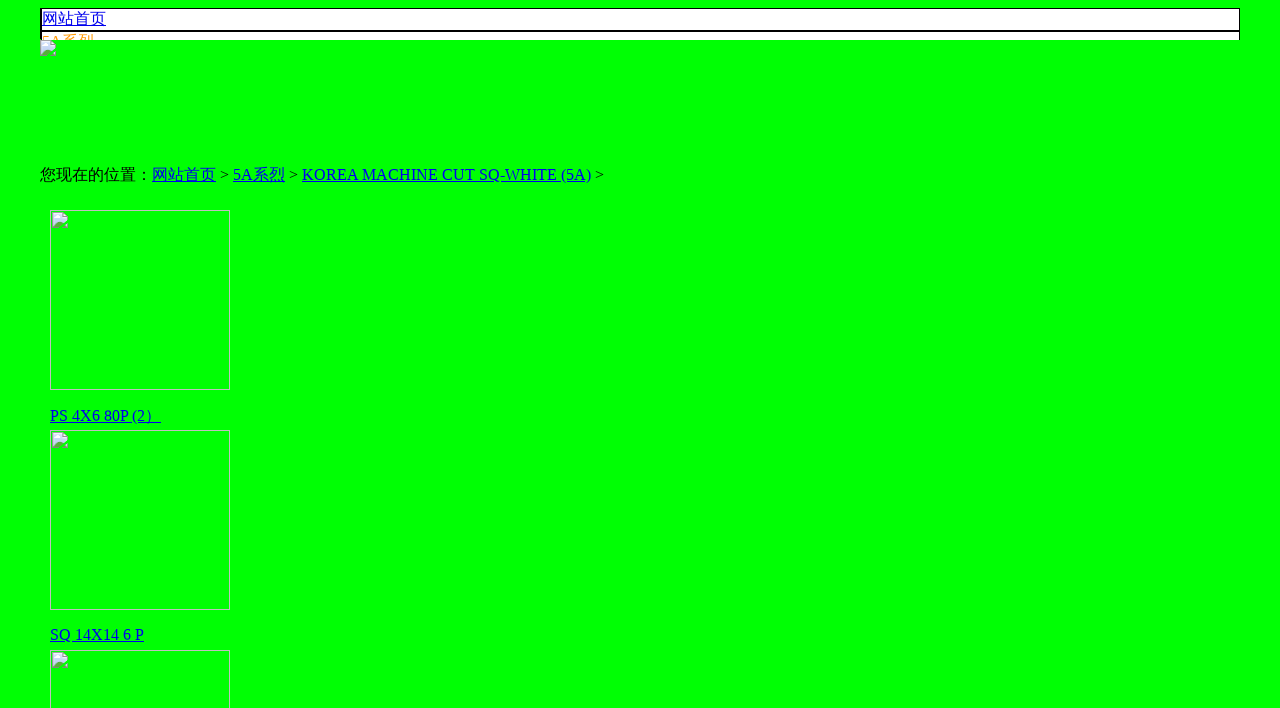

--- FILE ---
content_type: text/html;charset=utf-8
request_url: http://sunstones2017.com/5a/productlist.php?lang=cn&class2=224
body_size: 5877
content:


<!DOCTYPE html PUBLIC "-//W3C//DTD XHTML 1.0 Transitional//EN" "http://www.w3.org/TR/xhtml1/DTD/xhtml1-transitional.dtd">
<html xmlns="http://www.w3.org/1999/xhtml">
<head>
<meta http-equiv="Content-Type" content="text/html; charset=utf-8" />
<title>KOREA MACHINE CUT SQ-WHITE (5A)-5A系烈--太阳宝石</title>
<meta name="description" content="" />
<meta name="keywords" content="" />
<meta name="copyright" content="Copyright 2008-2026  " />
<link href="../favicon.ico" rel="shortcut icon" />
<link rel="stylesheet" type="text/css" href="../templates/defaults/images/css/metinfo.css" />
<script src="../public/js/metinfo-min.js" type="text/javascript"></script>
<script src="../public/js/ch.js" type="text/javascript"></script>
<script src="../public/js/public.js" type="text/javascript" language="javascript"></script>
</head>
<link href="../templates/defaults/images/common.css" rel="stylesheet" type="text/css">
<script type="text/javascript" src="../templates/defaults/images/base.js"></script>
<script type="text/javascript" src="../templates/defaults/images/common.js"></script>

<!---reload-! background-attachment: fixed;-->
</head>
<body style="background-image:url(../templates/defaults/images/bg.jpg) ;background-position: center;
background-repeat: no-repeat;background-size:1200px 2470px; background-color:#00FF04 ">
<script>
var PDV_PAGEID='1'; 
var PDV_RP=''; 
var PDV_COLTYPE='index'; 
var PDV_PAGENAME='index'; 
</script>
<style>
li {list-style-type:none;}
</style>
<div id="contain" style="width:1200px;background:none transparent scroll repeat 0% 0%;margin:0px auto;padding:0px">
  <div id="top" style="width: 1200px; height: 157px; background: none 0% 0% repeat scroll transparent;">
    <!-- 二级下拉菜单 -->
     <div id="pdv_19448" class="pdv_class" style="width:1200px;height:32px;top:144px;left:10px; z-index:3">
      <div id="spdv_19448" class="pdv_top" style="overflow:hidden;width:100%;height:100%">
        <div class="pdv_border" style="margin: 0px; padding: 0px; height: 31px; border-left: 1px solid;">
          <div style="height:25px;margin:1px;display:none;background:;">
            <div style="float:left;margin-left:12px;line-height:25px;font-weight:bold;color:"> 导航菜单 </div>
          </div>
          <div style="padding:0px">
            <link href="../templates/defaults/images/A.css" rel="stylesheet" type="text/css">
            <script type="text/javascript" src="../templates/defaults/images/dropdownmenu_dolphin.js"></script>
            <div class="dropdownmenu_dolphin">
              <div class="wall">
                <div id="dorpmenu_dolphin0" class="dorpmenu_dolphin" style="background-color:#FFFFFF; border:1px solid #000000; border-left:1px solid #000000;"> 
				<a href="http://www.sunstones2017.com/index.php?lang=cn" class="dorpmenu_dolphin">网站首页</a> </div>
                <div id="subdorpmenu_dolphin0" class="subdorpmenu_dolphin" style="top: 72px; display: none; left: -1px;"> </div>

	 

				
                <div id="dorpmenu_dolphin1" class="dorpmenu_dolphin" style="background-color:#FFFFFF; border:1px solid #000000;"> 
				<a href="../5a/" class="dorpmenu_dolphin" style="color:#F90">5A系烈</a></div>
                <div id="subdorpmenu_dolphin1" class="subdorpmenu_dolphin" style="top: 72px; display: block; left: 108px;"> </div>

	 

				
                <div id="dorpmenu_dolphin2" class="dorpmenu_dolphin" style="background-color:#FFFFFF; border:1px solid #000000;"> 
				<a href="../4a/" class="dorpmenu_dolphin" style="">4A系烈</a></div>
                <div id="subdorpmenu_dolphin2" class="subdorpmenu_dolphin" style="top: 72px; display: none; left: 218px;"> </div>

	 

				
                <div id="dorpmenu_dolphin3" class="dorpmenu_dolphin" style="background-color:#FFFFFF; border:1px solid #000000;"> 
				<a href="../3a/" class="dorpmenu_dolphin" style="">3A系烈</a></div>
                <div id="subdorpmenu_dolphin3" class="subdorpmenu_dolphin" style="top: 72px; display: none; left: 328px;"> </div>

	 

				
                <div id="dorpmenu_dolphin4" class="dorpmenu_dolphin" style="background-color:#FFFFFF; border:1px solid #000000;"> 
				<a href="../ajia/" class="dorpmenu_dolphin" style="">AA,A+ 系烈</a></div>
                <div id="subdorpmenu_dolphin4" class="subdorpmenu_dolphin" style="top: 72px; display: none; left: 548px;"> </div>

	 

				
                <div id="dorpmenu_dolphin5" class="dorpmenu_dolphin" style="background-color:#FFFFFF; border:1px solid #000000;"> 
				<a href="../ckxl/" class="dorpmenu_dolphin" style="">出口系列</a></div>
                <div id="subdorpmenu_dolphin5" class="subdorpmenu_dolphin" style="top: 72px; display: none; left: 438px;"> </div>

	 

				
                <div id="dorpmenu_dolphin6" class="dorpmenu_dolphin" style="background-color:#FFFFFF; border:1px solid #000000;"> 
				<a href="../cpsk/" class="dorpmenu_dolphin" style="">产品色卡</a></div>
                <div id="subdorpmenu_dolphin6" class="subdorpmenu_dolphin" style=""> </div>

	 

				
                <div id="dorpmenu_dolphin7" class="dorpmenu_dolphin" style="background-color:#FFFFFF; border:1px solid #000000;"> 
				<a href="../contact/" class="dorpmenu_dolphin" style="">联系我们</a></div>
                <div id="subdorpmenu_dolphin7" class="subdorpmenu_dolphin" style=""> </div>

	 

				
                <div id="dorpmenu_dolphin8" class="dorpmenu_dolphin" style="background-color:#FFFFFF; border:1px solid #000000;"> 
				<a href="../925silver/" class="dorpmenu_dolphin" style="">925  SILVER</a></div>
                <div id="subdorpmenu_dolphin8" class="subdorpmenu_dolphin" style=""> </div>

	



              
				
				
				
				
				
                <div id="dorpmenu_dolphin6" class="dorpmenu_dolphin" style="background-color:#FFFFFF; border:1px solid #000000;">  
					<a href="http://www.sunstones2017.com/index.php?lang=cn" class="dorpmenu_dolphin" style="color:#F90">中文</a> 
				</div>
				
                <div id="dorpmenu_dolphin7" class="dorpmenu_dolphin" style="background-color:#FFFFFF; border:1px solid #000000;">  
					<a href="http://www.sunstones2017.com/index.php?lang=en" class="dorpmenu_dolphin"  style="color:">English</a> 
				</div>

				
                <div id="dorpmenu_dolphin8" class="dorpmenu_dolphin" style="background-color:#FFFFFF; border:1px solid #000000;">  
					<a href="http://www.sunstones2017.com/index.php?lang=th" class="dorpmenu_dolphin"  style="color:">ประเทศไทย</a> 
				</div>
                
              </div>
            </div>
          </div>
        </div>
      </div>
    </div> 
    <!-- 网站标志 -->
    <div id="pdv_19450" class="pdv_class" title="" style="width:1200px;height:134px;top:0px;left:10px; z-index:5">
      <div id="spdv_19450" class="pdv_top" style="overflow:hidden;width:100%;height:100%">
        <div class="pdv_border" style="margin: 0px; padding: 0px; height: 134px; border: 0px solid;">
          <div style="height:25px;margin:1px;display:none;background:;">
            <div style="float:left;margin-left:12px;line-height:25px;font-weight:bold;color:"> </div>
            <div style="float:right;margin-right:10px;display:none"> <a href="http://www.sunstones2017.com/" style="line-height:25px;color:">更多</a> </div>
          </div>
          <div style="padding:0px"> <a href="http://www.sunstones2017.com/index.php?lang=cn"><img src="../templates/defaults/images/logo.png" border="0" width="1200"></a> </div>
        </div>
      </div>
    </div>
  </div>
</div>




  <div id="content" style="width: 1200px; height: 915px;  margin: 0px auto;">
    <!-- 当前位置提示条 -->
    <div id="pdv_19144" class="pdv_class" title="" style="width:900px;height:35px;top:20px;left:229px; z-index:2">
      <div id="spdv_19144" class="pdv_content" style="overflow:hidden;width:100%;height:100%">
        <div class="pdv_border" style="border: 0px; height: 35px; padding: 0px; margin: 0px; background: url('../templates/defaults/images/title.jpg') 0px 0px no-repeat;">
          <div style="float:right;height:35px;width:4px;padding:0;margin:0;background:url(../templates/defaults/images/title.jpg) -896px 0px no-repeat"></div>
          <link href="../templates/defaults/images/nav.css" rel="stylesheet" type="text/css">
          <div id="nav"> 
		  	您现在的位置：<a href="http://www.sunstones2017.com/">网站首页</a> &gt; 
			 <a href="../5a/">5A系烈</a> &gt; 
		 	 <a href="../5a/product.php?lang=cn&class2=224">KOREA MACHINE CUT SQ-WHITE (5A)</a> &gt; 
		 	 <a href=""></a>
		   </div>
        </div>
      </div>
    </div>
    <!-- 产品检索搜索 -->
    <div id="pdv_19735" class="pdv_class" title="" style="width: 1000px; height: 829px; top: 71px; left: 220px; z-index: 5;">
      <div id="spdv_19735" class="pdv_content" style="overflow:visible;width:100%;">
        <div class="pdv_border" style="margin:0;padding:0;height:100%;border:0px #dddddd solid;">
          <div style="height:25px;margin:1px;display:none;background:#cccccc;">
            <div style="float:left;margin-left:12px;line-height:25px;font-weight:bold;color:#fff"> </div>
            <div style="float:right;margin-right:10px;display:none"> <a href="#" style="line-height:25px;color:#fff">更多</a> </div>
          </div>
          <div style="padding:10px">
            <link href="../templates/defaults/images/productquery_4.css" rel="stylesheet" type="text/css">
			
			
	 			
			
            <div class="productquery_4" style="height:220px">
              <div class="productquery_4_left">
                <div class="fang" style="width:180px;height:220px">
                  <div class="picFit" style="width:180px;height:180px"> <a href="showproduct.php?lang=cn&id=1600" >
				  <img src="../upload/201712/1512188318.jpg" style="width: 180px; height: 180px;" border="0"></a> 
				  </div>
				  <p> <a href="showproduct.php?lang=cn&id=1600"  class="prodtitle">PS 4X6   80P (2）</a> </p>
                </div>
				
              </div>
             
            </div>
	 			
			
            <div class="productquery_4" style="height:220px">
              <div class="productquery_4_left">
                <div class="fang" style="width:180px;height:220px">
                  <div class="picFit" style="width:180px;height:180px"> <a href="showproduct.php?lang=cn&id=1605" >
				  <img src="../upload/201712/1512188425.jpg" style="width: 180px; height: 180px;" border="0"></a> 
				  </div>
				  <p> <a href="showproduct.php?lang=cn&id=1605"  class="prodtitle">SQ 14X14 6 P</a> </p>
                </div>
				
              </div>
             
            </div>
	 			
			
            <div class="productquery_4" style="height:220px">
              <div class="productquery_4_left">
                <div class="fang" style="width:180px;height:220px">
                  <div class="picFit" style="width:180px;height:180px"> <a href="showproduct.php?lang=cn&id=1604" >
				  <img src="../upload/201712/1512188370.jpg" style="width: 180px; height: 180px;" border="0"></a> 
				  </div>
				  <p> <a href="showproduct.php?lang=cn&id=1604"  class="prodtitle">SQ 8X8 35 P</a> </p>
                </div>
				
              </div>
             
            </div>
	 			
			
            <div class="productquery_4" style="height:220px">
              <div class="productquery_4_left">
                <div class="fang" style="width:180px;height:220px">
                  <div class="picFit" style="width:180px;height:180px"> <a href="showproduct.php?lang=cn&id=1603" >
				  <img src="../upload/201712/1512188994.jpg" style="width: 180px; height: 180px;" border="0"></a> 
				  </div>
				  <p> <a href="showproduct.php?lang=cn&id=1603"  class="prodtitle">SQ 2.5X2.5 204 P</a> </p>
                </div>
				
              </div>
             
            </div>
	 			
			
            <div class="productquery_4" style="height:220px">
              <div class="productquery_4_left">
                <div class="fang" style="width:180px;height:220px">
                  <div class="picFit" style="width:180px;height:180px"> <a href="showproduct.php?lang=cn&id=1602" >
				  <img src="../upload/201712/1512188603.jpg" style="width: 180px; height: 180px;" border="0"></a> 
				  </div>
				  <p> <a href="showproduct.php?lang=cn&id=1602"  class="prodtitle">PS 7X10 18 P</a> </p>
                </div>
				
              </div>
             
            </div>
	 			
			
            <div class="productquery_4" style="height:220px">
              <div class="productquery_4_left">
                <div class="fang" style="width:180px;height:220px">
                  <div class="picFit" style="width:180px;height:180px"> <a href="showproduct.php?lang=cn&id=1601" >
				  <img src="../upload/201712/1512188449.jpg" style="width: 180px; height: 180px;" border="0"></a> 
				  </div>
				  <p> <a href="showproduct.php?lang=cn&id=1601"  class="prodtitle">PS 4X6 80 P</a> </p>
                </div>
				
              </div>
             
            </div>
	 			
			
            <div class="productquery_4" style="height:220px">
              <div class="productquery_4_left">
                <div class="fang" style="width:180px;height:220px">
                  <div class="picFit" style="width:180px;height:180px"> <a href="showproduct.php?lang=cn&id=1599" >
				  <img src="../upload/201712/1512188915.jpg" style="width: 180px; height: 180px;" border="0"></a> 
				  </div>
				  <p> <a href="showproduct.php?lang=cn&id=1599"  class="prodtitle">OV 12X16 6 P</a> </p>
                </div>
				
              </div>
             
            </div>
	 			
			
            <div class="productquery_4" style="height:220px">
              <div class="productquery_4_left">
                <div class="fang" style="width:180px;height:220px">
                  <div class="picFit" style="width:180px;height:180px"> <a href="showproduct.php?lang=cn&id=1598" >
				  <img src="../upload/201712/1512188479.jpg" style="width: 180px; height: 180px;" border="0"></a> 
				  </div>
				  <p> <a href="showproduct.php?lang=cn&id=1598"  class="prodtitle">OV 10X14 6 P</a> </p>
                </div>
				
              </div>
             
            </div>
	 			
			
            <div class="productquery_4" style="height:220px">
              <div class="productquery_4_left">
                <div class="fang" style="width:180px;height:220px">
                  <div class="picFit" style="width:180px;height:180px"> <a href="showproduct.php?lang=cn&id=1597" >
				  <img src="../upload/201712/1512188397.jpg" style="width: 180px; height: 180px;" border="0"></a> 
				  </div>
				  <p> <a href="showproduct.php?lang=cn&id=1597"  class="prodtitle">OV 10X12 18 P</a> </p>
                </div>
				
              </div>
             
            </div>
	 			
			
            <div class="productquery_4" style="height:220px">
              <div class="productquery_4_left">
                <div class="fang" style="width:180px;height:220px">
                  <div class="picFit" style="width:180px;height:180px"> <a href="showproduct.php?lang=cn&id=1596" >
				  <img src="../upload/201712/1512188567.jpg" style="width: 180px; height: 180px;" border="0"></a> 
				  </div>
				  <p> <a href="showproduct.php?lang=cn&id=1596"  class="prodtitle">OV 8X12 18 P</a> </p>
                </div>
				
              </div>
             
            </div>
	 			
			
            <div class="productquery_4" style="height:220px">
              <div class="productquery_4_left">
                <div class="fang" style="width:180px;height:220px">
                  <div class="picFit" style="width:180px;height:180px"> <a href="showproduct.php?lang=cn&id=1595" >
				  <img src="../upload/201712/1512188260.jpg" style="width: 180px; height: 180px;" border="0"></a> 
				  </div>
				  <p> <a href="showproduct.php?lang=cn&id=1595"  class="prodtitle">OV 4X5 80 P</a> </p>
                </div>
				
              </div>
             
            </div>
	 			
			
            <div class="productquery_4" style="height:220px">
              <div class="productquery_4_left">
                <div class="fang" style="width:180px;height:220px">
                  <div class="picFit" style="width:180px;height:180px"> <a href="showproduct.php?lang=cn&id=1594" >
				  <img src="../upload/201712/1512188439.jpg" style="width: 180px; height: 180px;" border="0"></a> 
				  </div>
				  <p> <a href="showproduct.php?lang=cn&id=1594"  class="prodtitle">OV 3X4 80 P</a> </p>
                </div>
				
              </div>
             
            </div>
	 			
			
            <div class="productquery_4" style="height:220px">
              <div class="productquery_4_left">
                <div class="fang" style="width:180px;height:220px">
                  <div class="picFit" style="width:180px;height:180px"> <a href="showproduct.php?lang=cn&id=1593" >
				  <img src="../upload/201712/1512188389.jpg" style="width: 180px; height: 180px;" border="0"></a> 
				  </div>
				  <p> <a href="showproduct.php?lang=cn&id=1593"  class="prodtitle">OCT 10X14 6 P</a> </p>
                </div>
				
              </div>
             
            </div>
	 			
			
            <div class="productquery_4" style="height:220px">
              <div class="productquery_4_left">
                <div class="fang" style="width:180px;height:220px">
                  <div class="picFit" style="width:180px;height:180px"> <a href="showproduct.php?lang=cn&id=1592" >
				  <img src="../upload/201712/1512188627.jpg" style="width: 180px; height: 180px;" border="0"></a> 
				  </div>
				  <p> <a href="showproduct.php?lang=cn&id=1592"  class="prodtitle">OCT 3X6 35 P</a> </p>
                </div>
				
              </div>
             
            </div>
	 			
			
            <div class="productquery_4" style="height:220px">
              <div class="productquery_4_left">
                <div class="fang" style="width:180px;height:220px">
                  <div class="picFit" style="width:180px;height:180px"> <a href="showproduct.php?lang=cn&id=1591" >
				  <img src="../upload/201712/1512188367.jpg" style="width: 180px; height: 180px;" border="0"></a> 
				  </div>
				  <p> <a href="showproduct.php?lang=cn&id=1591"  class="prodtitle">MS 7X14 20 P</a> </p>
                </div>
				
              </div>
             
            </div>
	 			
			
            <div class="productquery_4" style="height:220px">
              <div class="productquery_4_left">
                <div class="fang" style="width:180px;height:220px">
                  <div class="picFit" style="width:180px;height:180px"> <a href="showproduct.php?lang=cn&id=1590" >
				  <img src="../upload/201712/1512188623.jpg" style="width: 180px; height: 180px;" border="0"></a> 
				  </div>
				  <p> <a href="showproduct.php?lang=cn&id=1590"  class="prodtitle">MS 4X8 35 P</a> </p>
                </div>
				
              </div>
             
            </div>
 			
        
            <script>
$(function() {
$().picFit("exp");
});
</script>
            <div id="showpages">
             
              <div id="pages"  style="margin-top:30px; margin-left:300px; float:left">
                <ul>
                 <style>.digg4 { padding:3px; margin:3px; text-align:center; font-family: Verdana, Arial, Helvetica, sans-serif; font-size: 12px;}.digg4  a,.digg4 span.miy{ border:1px solid #ccdbe4; padding:2px 8px 2px 8px; background-position:50%; margin:2px; color:#0061de; text-decoration:none;}.digg4  a:hover { border:1px solid #2b55af; color:#fff; background-color:#3666d4;}.digg4  a:active {border:1px solid #000099; color:#000000;}.digg4  span.current { padding:2px 8px 2px 8px; margin:2px; color:#000; text-decoration:none;}.digg4  span.disabled { border:1px solid #ccdbe4; padding:2px 8px 2px 8px; margin:2px; color:#ddd;}.digg4 .disabledfy { font-family: Tahoma, Verdana;} </style><div class='digg4 metpager_5'><span class='disabled disabledfy'><b>«</b></span><span class='disabled disabledfy'>‹</span><span class='current'>1</span> <a href=productlist.php?lang=cn&class1=221&class2=224&page=2>2</a> <span class='disabled disabledfy'>›</span><a class='disabledfy' href=productlist.php?lang=cn&class1=221&class2=224&page=2><b>»</b></a></div>
                </ul>
              </div>
            </div>
          </div>
        </div>
      </div>
    </div>

    <!-- 图片/FLASH -->
    <div id="pdv_19750" class="pdv_class" title="" style="width:205px;height:146px;top:20px;left:9px; z-index:8">
      <div id="spdv_19750" class="pdv_content" style="overflow:hidden;width:100%;height:100%">
        <div class="pdv_border" style="margin: 0px; padding: 0px; height: 146px; border: 0px solid;">
          <div style="height:25px;margin:1px;display:none;background:;">
            <div style="float:left;margin-left:12px;line-height:25px;font-weight:bold;color:"> </div>
            <div style="float:right;margin-right:10px;display:none"> <a href="#" style="line-height:25px;color:">更多</a> </div>
          </div>
          <div style="padding:0px"> <img src="../templates/defaults/images/1352590319.jpg" border="0" width="200"></div>
        </div>
      </div>
    </div>
    <!-- 产品分类（列表） -->
    <div id="pdv_19141" class="pdv_class" title="产品分类" style="width:200px;height:100%;top:168px;left:9px; z-index:10">
      <div id="spdv_19141" class="pdv_content" style="overflow:hidden;width:100%;height:100%">
        <div class="pdv_border" style="border: 0px; height: 630px; padding: 0px; margin: 0px;">
          <div style="height:100%;">
            <div style="height:36px;border:0px;padding:0;margin:0;background:url(../templates/defaults/images/productsen.jpg) 0px 0px no-repeat;"> </div>
            <div style="margin:0px;padding:0px;">
              <link href="../templates/defaults/images/productclass_dolphin.css" rel="stylesheet" type="text/css">
              <div class="productclass_dolphin" style="height:707px;">
			  
			  
	

			  
			  
			  
                <table width="180" border="1" cellspacing="0">
                  <tbody>
                    <tr>
                      <td align="center" style="font:Arial, Helvetica, sans-serif;color:#006; height:35px;">
					   <a href="../5a/productlist.php?lang=cn&class2=226" target="_self" class="productclass_dolphin" style="margin-top:-10px;">
					  <strong>Korea Machine CUT RD WHITE (5A)</strong>
					  </a>
					  </td>
                    </tr>

                  
                  </tbody>
                </table>
                <br>
			  
			  
			  
                <table width="180" border="1" cellspacing="0">
                  <tbody>
                    <tr>
                      <td align="center" style="font:Arial, Helvetica, sans-serif;color:#006; height:35px;">
					   <a href="../5a/productlist.php?lang=cn&class2=224" target="_self" class="productclass_dolphin" style="margin-top:-10px;">
					  <strong>KOREA MACHINE CUT SQ-WHITE (5A)</strong>
					  </a>
					  </td>
                    </tr>

                  
                  </tbody>
                </table>
                <br>
			  
			  
			  
                <table width="180" border="1" cellspacing="0">
                  <tbody>
                    <tr>
                      <td align="center" style="font:Arial, Helvetica, sans-serif;color:#006; height:35px;">
					   <a href="../5a/productlist.php?lang=cn&class2=227" target="_self" class="productclass_dolphin" style="margin-top:-10px;">
					  <strong>Korea Machine CUT CUS WHITE (5A)</strong>
					  </a>
					  </td>
                    </tr>

                  
                  </tbody>
                </table>
                <br>
			  
			  
			  
                <table width="180" border="1" cellspacing="0">
                  <tbody>
                    <tr>
                      <td align="center" style="font:Arial, Helvetica, sans-serif;color:#006; height:35px;">
					   <a href="../5a/productlist.php?lang=cn&class2=229" target="_self" class="productclass_dolphin" style="margin-top:-10px;">
					  <strong>Korea Machine CUT CUS CANARY YELLOW-LM (5A)</strong>
					  </a>
					  </td>
                    </tr>

                  
                  </tbody>
                </table>
                <br>
			  
			  
			  
                <table width="180" border="1" cellspacing="0">
                  <tbody>
                    <tr>
                      <td align="center" style="font:Arial, Helvetica, sans-serif;color:#006; height:35px;">
					   <a href="../5a/productlist.php?lang=cn&class2=225" target="_self" class="productclass_dolphin" style="margin-top:-10px;">
					  <strong>Korea Machine CUT CUS CANARY YELLOW-DK (5A)</strong>
					  </a>
					  </td>
                    </tr>

                  
                  </tbody>
                </table>
                <br>
			  
			  
			  
                <table width="180" border="1" cellspacing="0">
                  <tbody>
                    <tr>
                      <td align="center" style="font:Arial, Helvetica, sans-serif;color:#006; height:35px;">
					   <a href="../5a/productlist.php?lang=cn&class2=231" target="_self" class="productclass_dolphin" style="margin-top:-10px;">
					  <strong>Korea Machine CUT RD CANARY YELLOW-LM (5A)</strong>
					  </a>
					  </td>
                    </tr>

                  
                  </tbody>
                </table>
                <br>
			  
			  
			  
                <table width="180" border="1" cellspacing="0">
                  <tbody>
                    <tr>
                      <td align="center" style="font:Arial, Helvetica, sans-serif;color:#006; height:35px;">
					   <a href="../5a/productlist.php?lang=cn&class2=223" target="_self" class="productclass_dolphin" style="margin-top:-10px;">
					  <strong>Korea Machine CUT SQ CANARY YELLOW-LM (5A)</strong>
					  </a>
					  </td>
                    </tr>

                  
                  </tbody>
                </table>
                <br>
			  
			  
			  
                <table width="180" border="1" cellspacing="0">
                  <tbody>
                    <tr>
                      <td align="center" style="font:Arial, Helvetica, sans-serif;color:#006; height:35px;">
					   <a href="../5a/productlist.php?lang=cn&class2=242" target="_self" class="productclass_dolphin" style="margin-top:-10px;">
					  <strong>Korea Machine CUT SQ CANARY YELLOW-DK (5A)</strong>
					  </a>
					  </td>
                    </tr>

                  
                  </tbody>
                </table>
                <br>
			  
			  
			  
                <table width="180" border="1" cellspacing="0">
                  <tbody>
                    <tr>
                      <td align="center" style="font:Arial, Helvetica, sans-serif;color:#006; height:35px;">
					   <a href="../5a/productlist.php?lang=cn&class2=230" target="_self" class="productclass_dolphin" style="margin-top:-10px;">
					  <strong>Korea Machine CUT RD CANARY YELLOW-DK (5A)</strong>
					  </a>
					  </td>
                    </tr>

                  
                  </tbody>
                </table>
                <br>
			  
			  
			  
                <table width="180" border="1" cellspacing="0">
                  <tbody>
                    <tr>
                      <td align="center" style="font:Arial, Helvetica, sans-serif;color:#006; height:35px;">
					   <a href="../5a/productlist.php?lang=cn&class2=232" target="_self" class="productclass_dolphin" style="margin-top:-10px;">
					  <strong>Korea Machine CUT RD COLOR (5A)</strong>
					  </a>
					  </td>
                    </tr>

                  
                  </tbody>
                </table>
                <br>
			  
			  
			  
                <table width="180" border="1" cellspacing="0">
                  <tbody>
                    <tr>
                      <td align="center" style="font:Arial, Helvetica, sans-serif;color:#006; height:35px;">
					   <a href="../5a/productlist.php?lang=cn&class2=228" target="_self" class="productclass_dolphin" style="margin-top:-10px;">
					  <strong>Korea Machine CUT RD STAR Cut 81/f (5A)</strong>
					  </a>
					  </td>
                    </tr>

                  
                  </tbody>
                </table>
                <br>
	 

	 

				
              </div>
            </div>
          </div>
        </div>
      </div>
    </div>
  </div>
  
  
  

<div id="bottom" style="width: 1200px; height: 72px; background: none 0% 0% repeat scroll transparent;">

  <!-- 底部信息编辑区 -->
  <div id="pdv_19447" class="pdv_class" title="" style="width:1200px;height:61px;top:;left:0px; z-index:6">
    <div id="spdv_19447" class="pdv_bottom" style="overflow:hidden;width:100%;height:100%">
      <div class="pdv_border" style="margin: 0px; padding: 0px; height: 61px; border: 0px solid;">
        <div style="height:25px;margin:1px;display:none;background:;">
          <div style="float:left;margin-left:12px;line-height:25px;font-weight:bold;color:"> </div>
          <div style="float:right;margin-right:10px;display:none"> <a href="#" style="line-height:25px;color:">更多</a> </div>
        </div>
        <div style="padding:0px">
          <div style="width:100%;text-align:center;font:12px/20px Arial, Helvetica, sans-serif">
            <div style="TEXT-ALIGN: center; LINE-HEIGHT: 20px; MARGIN: 0px; FONT-FAMILY: Verdana, Arial, Helvetica, sans-serif; COLOR: #747474"><strong><font  color="#191970">版权所有 Copyright(C)2017-2028&nbsp;泰国太阳宝石有限公司 <br>
              All Rights Reserved</font><br>
              <a href="http://www.cnzz.com/stat/website.php?web_id=4695871" target="_blank" title="站长统计"><img border="0" hspace="0" vspace="0" src="../templates/defaults/images/pic.gif"></a> </strong></div>
          </div>
        </div>
      </div>
    </div>
  </div>
</div>
<div id="bodyex"> </div>



<script src="../include/stat/stat.php?type=para&u=../&d=224--cn" type="text/javascript"></script>

</body>
</html>